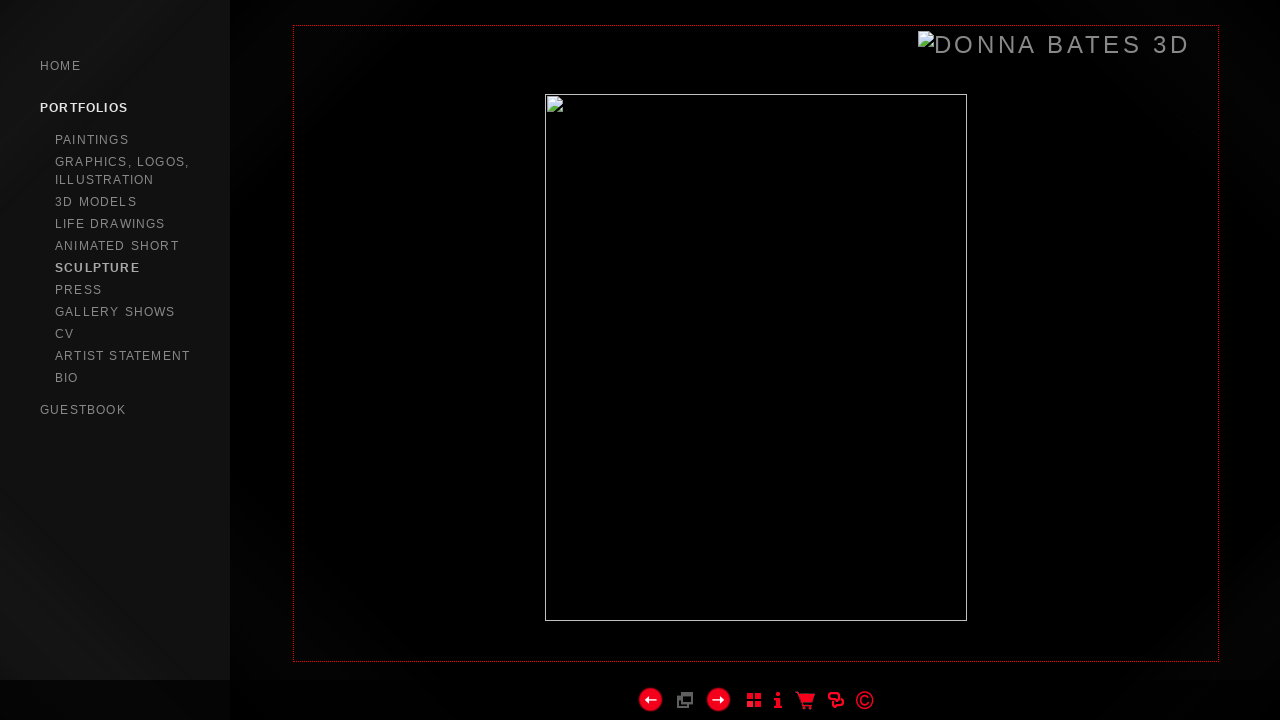

--- FILE ---
content_type: text/html; Charset=utf-8
request_url: https://donnabates3d.com/Image.asp?ImageID=2308432&apid=1&gpid=1&ipid=1&AKey=E4VXE579
body_size: 14677
content:

<!DOCTYPE HTML PUBLIC "-//W3C//DTD HTML 4.01 Transitional//EN" "http://www.w3.org/TR/html4/loose.dtd">
<html xmlns="http://www.w3.org/1999/xhtml">
<head> <!-- Schema.org markup for Google+ --> <meta itemprop="name" content="Donna Bates"> <meta itemprop="description" content="As seen in https://donnabates3d.com"> <meta itemprop="image" content="https://donnabates3d.com/Artists/34374/box_800_495/2042016181052201_12028883_793950987380677_4933426271956363758_o.jpg"> <!-- Twitter Card data --> <meta name="twitter:card" content="summary_large_image"> <meta name="twitter:title" content="Donna Bates"> <meta name="twitter:description" content="As seen in https://donnabates3d.com"> <meta property="twitter:image:width" content="396" /> <meta property="twitter:image:height" content="495" /> <!-- Twitter summary card with large image must be at least 280x150px --> <meta name="twitter:image" content="https://donnabates3d.com/Artists/34374/box_800_495/2042016181052201_12028883_793950987380677_4933426271956363758_o.jpg"> <!-- Open Graph data --> <!--OG:dataS--> <meta property="og:title" content="Donna Bates" /> <meta property="og:url" content="https://donnabates3d.com/Image.asp?ImageID=2308432&AKey=e4vxe579" /> <meta property="og:image" content="https://donnabates3d.com/Artists/34374/box_800_495/2042016181052201_12028883_793950987380677_4933426271956363758_o.jpg"/> <meta property="og:image:width" content="396"/> <meta property="og:image:height" content="495"/> <meta property="og:description" content="As seen in https://donnabates3d.com" /> <!--OG:dataE-->
<meta http-equiv="content-type" content="text/html; charset=UTF-8" />
<title>  Donna Bates Portfolios </title>
<meta name="keywords" content="Donna Bates, , SCULPTURE, , " />
<!-- Contains Copyrighted Materials by (c) Kodexio 2025 -->
<!-- Template Copyrighted by (c) Kodexio 2025 -->
<!-- Contains Copyrighted Materials by Donna Bates -->
<link rel="shortcut icon" href="CommonFiles/favicon.ico" />
<link rel="stylesheet" href="CommonFiles/css/aucklandcss/auckland.css"  type="text/css" media="all" />
<link rel="stylesheet" href="CommonFiles/css/aucklandcss/aucklandSlideS.css"  type="text/css" media="all" />
<link rel="stylesheet" href="CommonFiles/css/aucklandcss/auckvignetting.css"  type="text/css" media="all" />
<link href="CommonFiles/css/Brasiliacss/scrollBar.css" rel="stylesheet" type="text/css"  media="all" />
<meta name="description" content="As seen in https://donnabates3d.com" />

<script language="JavaScript" type="text/javascript">
var message="This is a copyrighted image.  Use this image without permission, you will be prosecuted!";
</script>
<script language="JavaScript" src="js/rightprotect.js" type="text/javascript"></script>
<META HTTP-EQUIV=imagetoolbar CONTENT=no>
<script type="text/javascript">
var thisfp =0;
var sArtistID = 34374;
var sSKey = 'AKey=e4vxe579';
var sGalleryID = 146948;
var sAppurl = 'https://donnabates3d.com/';
var imageSeleted = 10;
var isslideshow = 'yes';
var GuestB = 'yes';
var logopos = 'right';
var pfbgforpf ='no';
var imagePPP = 1;
if(pfbgforpf=="yes"){
	var backgroundFitImageSrc = 'commonfiles/spacer.gif';
	var newstr = '<img src="commonfiles/spacer.gif" border="0"  width="1"   height="1"    alt=" - " >';
	 var foundinw = newstr.split('width="');
	 var fw = foundinw[1].split('"');
     var  foundinh = newstr.split('height="');           
	var fh = foundinh[1].split('"');
	var bgfitW = parseInt(fw[0]);
	var bgfitH = parseInt(fh[0]);	
}
else{
	var backgroundFitImageSrc = '';
	var bgfitW = '';
	var bgfitH = '';
}

var bgfitW = '';
var bgfitH = '';
var backgroundFixImageSrc = '';
var backgroundFIxImagePos = '';
var bgImgOpacity = '100';
var bgMenuOpacity = '100';
var bgmenuimg = '';
var bgmenur='no-repeat';
var SStrans = '1';//Slideshow transition
var SSplaying='0'; //auto play slideshow/
var SSSpeed ='3000';			  
var FpImgMode = 'normal';		
var orfufi = 'fit';
var med = 'yes';
var ThtoOrig,Pfmode;
var transspeed =parseInt("800");
var panelbg = 'http://webfarm.foliolink.com/3/CommonFiles/templates/auckland/midgray/bgdarkgray-pattern.png';
var panelOpacity = '100';
var navexpand = 'yes';
var frameborder = 'dotted';
var framecolor = 'Red';
var thumbcolor = '';
 
var skipthumb = 'no';
var effect ='100';
var sheffect='off';
var pannelB = 'none';
var pannelC = 'red';
var imageBo = 'none';
var imageCo ='';
var enlarge = 'yes';
var iframelink= ''.split(",");
var iframescroll = 'yes'.split(",");
var iframeURL = ''.split(",");
var iframepos = 4;
var shwarrws ='yes';
var menufade = 'no';
var btmnavfade ='no';
var btmnavhide = 'no';
//text vars 

var closeinfot = 'CLOSE X';
var premalinkt = 'Permalink';
var copyLinkt = 'Copy';
var selectop = 'Select Options:';
var pricelbl = 'Price';
var dimensions = 'Dimensions';
var lwidth = 'Width:';
var lheight = 'Height:';
var lweight = 'Weight:';
var addinfot = 'Additional Sales Information:';
var portfoliolbl = ''.split(",");
var startp = ''.split(",");
var endp= ''.split(",");
var menufolder = '';
var btmnavfolder = 'Red';
var vignetfolder = 'Red';
var directionfolder = 'Red';
var captionfolder = 'Red';
var openmenufirst = 'yes';
var menuPos = 'left';
var alwaysopenmenu = 'yes';
var vimagepath = "";
var vFullscreenButton ="";
var vScaleButton ="true";
var vVolumeControls ="true";
var vviewTime ="false";
var vviewBigPlayButton ="true";
var vvideoLoop ="false"
var vvideoAutoPlay ="true"
var vsoundVolume ="0.8"
var vfullSizeView ="2"
var vControlbackgroundColor1 ="0x2e2e2e";
var vControlbackgroundColor2 ="0x000000";
var vControlbackgroundAlpha1 ="1";
var vControlbackgroundAlpha2 ="1";	
var vborderColor="0x555555";
var vborderAlpha ="1";
var vtimeColor1 ="0x333333";
var vtimeColor2 ="0x111111";
var vtimeAlpha1 ="1";
var vtimeAlpha2 ="1";  
var vtimeTextColor1 ="0xffffff";
var vtimeTextColor2 ="0x888888";   
var vscrubberHeight ="3";
var vscrubberColor1 ="0x333333";
var vscrubberAlpha1 ="1";
var vscrubberColor2 ="0xff0000";
var vscrubberAlpha2 ="1";
var vfilterColor ="0xff0000";
var vfilterAlpha ="1";
var vVideobgcolor ="0x000000";
var btmnavalign = "center";	
var arrB = new Array();	
var arrUrl = new Array();
var arrmedUrl = new Array();
var away = parseInt("0");
var pfadvance = "";
if(pfadvance==""){
pfadvance="no";	
}
var skipfp = ""
if(skipfp==""){
skipfp="no";	
}
var pfgrp = ""
if(pfgrp==""){
pfgrp="no";	
}
var pfEmbad = "";
if(pfEmbad==""){
pfEmbad ="no";	
}
var imgpageThumb ="";
if(imgpageThumb==""){
imgpageThumb ="no";	
}
var embedV = "";
if(embedV==""){
embedV ="no";	
}
var useHW ="";
if(useHW==""){
useHW ="no";	
}

 arrB[1] = 'Artists/34374/Images/1482014183953390_enricoSculpt02SM.jpg'; arrUrl[1] = 'Image.asp?ImageID=2026286&apid=1&gpid=1&ipid=1&AKey=e4vxe579'; arrB[2] = 'Artists/34374/Images/116201519562744_enricoCast02.jpg'; arrUrl[2] = 'Image.asp?ImageID=2168888&apid=1&gpid=1&ipid=1&AKey=e4vxe579'; arrB[3] = 'Artists/34374/Images/204201618110183_12474041_825728324202943_1076658939556081241_o.jpg'; arrUrl[3] = 'Image.asp?ImageID=2308436&apid=1&gpid=1&ipid=1&AKey=e4vxe579'; arrB[4] = 'Artists/34374/Images/204201618110230_12485959_825724247536684_6441968735885902591_o.jpg'; arrUrl[4] = 'Image.asp?ImageID=2308435&apid=1&gpid=1&ipid=1&AKey=e4vxe579'; arrB[5] = 'Artists/34374/Images/2042016181059308_12469447_825900604185715_3224608692129846474_o.jpg'; arrUrl[5] = 'Image.asp?ImageID=2308434&apid=1&gpid=1&ipid=1&AKey=e4vxe579'; arrB[6] = 'Artists/34374/Images/2042016181052904_12465884_825726690869773_6404461059074320561_o.jpg'; arrUrl[6] = 'Image.asp?ImageID=2308433&apid=1&gpid=1&ipid=1&AKey=e4vxe579'; arrB[7] = 'Artists/34374/Images/2042016181038720_10855159_793950617380714_1481673097843127019_o.jpg'; arrUrl[7] = 'Image.asp?ImageID=2308419&apid=1&gpid=1&ipid=1&AKey=e4vxe579'; arrB[8] = 'Artists/34374/Images/2042016181031641_10460602_793951124047330_9054839861386527033_o.jpg'; arrUrl[8] = 'Image.asp?ImageID=2308417&apid=1&gpid=1&ipid=1&AKey=e4vxe579'; arrB[9] = 'Artists/34374/Images/2042016181052263_12029709_793950064047436_7948519728498721091_o.jpg'; arrUrl[9] = 'Image.asp?ImageID=2308431&apid=1&gpid=1&ipid=1&AKey=e4vxe579'; arrB[10] = 'Artists/34374/Images/2042016181052201_12028883_793950987380677_4933426271956363758_o.jpg'; arrUrl[10] = 'Image.asp?ImageID=2308432&apid=1&gpid=1&ipid=1&AKey=e4vxe579'; arrB[11] = 'Artists/34374/Images/2042016181031641_20405_749873678455075_6721031728983569614_n.jpg'; arrUrl[11] = 'Image.asp?ImageID=2308418&apid=1&gpid=1&ipid=1&AKey=e4vxe579'; arrB[12] = 'Artists/34374/Images/2042016181043578_11036207_749873838455059_1065661595397394195_n.jpg'; arrUrl[12] = 'Image.asp?ImageID=2308422&apid=1&gpid=1&ipid=1&AKey=e4vxe579'; arrB[13] = 'Artists/34374/Images/2042016181043547_11000617_749873691788407_3400926158181637420_n.jpg'; arrUrl[13] = 'Image.asp?ImageID=2308423&apid=1&gpid=1&ipid=1&AKey=e4vxe579'; arrB[14] = 'Artists/34374/Images/2042016181044375_11013165_749873778455065_5421600472058771722_n.jpg'; arrUrl[14] = 'Image.asp?ImageID=2308424&apid=1&gpid=1&ipid=1&AKey=e4vxe579'; arrB[15] = 'Artists/34374/Images/2042016181046452_11057500_749873791788397_5802542184346648522_n.jpg'; arrUrl[15] = 'Image.asp?ImageID=2308425&apid=1&gpid=1&ipid=1&AKey=e4vxe579'; arrB[16] = 'Artists/34374/Images/2042016181046327_11059856_749873718455071_5482287508477623335_n.jpg'; arrUrl[16] = 'Image.asp?ImageID=2308426&apid=1&gpid=1&ipid=1&AKey=e4vxe579'; arrB[17] = 'Artists/34374/Images/2042016181047608_11141165_749873808455062_2032988910157373125_n.jpg'; arrUrl[17] = 'Image.asp?ImageID=2308427&apid=1&gpid=1&ipid=1&AKey=e4vxe579'; arrB[18] = 'Artists/34374/Images/2042016181048655_11403426_749873751788401_9159323961130524216_n.jpg'; arrUrl[18] = 'Image.asp?ImageID=2308428&apid=1&gpid=1&ipid=1&AKey=e4vxe579'; arrB[19] = 'Artists/34374/Images/2042016181048655_11698643_749873735121736_5234487986082228888_n.jpg'; arrUrl[19] = 'Image.asp?ImageID=2308429&apid=1&gpid=1&ipid=1&AKey=e4vxe579'; arrB[20] = 'Artists/34374/Images/204201618105029_11745381_749873668455076_4294273920156275210_n.jpg'; arrUrl[20] = 'Image.asp?ImageID=2308430&apid=1&gpid=1&ipid=1&AKey=e4vxe579'; arrB[21] = 'Artists/34374/Images/2042016181040110_10898104_658324674276643_6859575290418879477_n.jpg'; arrUrl[21] = 'Image.asp?ImageID=2308420&apid=1&gpid=1&ipid=1&AKey=e4vxe579'; arrB[22] = 'Artists/34374/Images/2042016181040110_10898160_658324664276644_4241733170800149187_n.jpg'; arrUrl[22] = 'Image.asp?ImageID=2308421&apid=1&gpid=1&ipid=1&AKey=e4vxe579'; arrB[23] = 'Artists/34374/Images/2042016181031251_1454720_658324687609975_878283841778559346_n.jpg'; arrUrl[23] = 'Image.asp?ImageID=2308416&apid=1&gpid=1&ipid=1&AKey=e4vxe579';

</script>
<script type="text/javascript" src="js/jquery.js"></script>
<script type="text/javascript" src="js/aucklandjs/auckland_getXMLvalues.js"></script>
<script type="text/javascript" src="js/yui/utilities/utilities.2.5.2.js"></script>
<script type="text/javascript" src="js/yui/yui_compilations/slider_container.2.5.2.js"></script>
<script type="text/javascript" src="js/VedhaPcflashD.js"></script>
<script type="text/javascript" src="js/popups/jqcookie.js" ></script> 
<script type="text/javascript" src="js/aucklandjs/aucklandmenuopen.js"></script>
<script type="text/javascript" src="js/aucklandjs/shareURL.js"></script>

<script type="text/javascript" src="CommonFiles/swfobject.js"></script>
<script type="text/javascript" src="js/AC_OETags.js"></script>

<script type="text/javascript" src="js/aucklandjs/auckland_common.js"></script>
<script type="text/javascript" src="js/aucklandjs/aucklandSlideS.js" ></script>

 
<script type="text/javascript" src="https://ajax.googleapis.com/ajax/libs/jqueryui/1.7.2/jquery-ui.min.js"></script>


<script type="text/javascript" src="js/Brasiliajs/jquery.mousewheel.js"></script>

<!-- the jScrollPane script -->
<script type="text/javascript" src="js/Brasiliajs/jquery.jscrollpane.js"></script>
<script>
$(document).ready(function(){
	
	if(imgpageThumb=="yes" && skipthumb=="yes"){
	$("#main_content, #header").css({"width":"70%","float":"left"});	
	}
	
})


$(document).keyup(function(event) {
              if (event.keyCode == '39') {
                $("#Irightarrow").click();
            	 
               }
               else if (event.keyCode == '37') {
              $("#Ileftarrow").click();
               }
			   else if(event.keyCode == '38'){
				   $("div.subSel").prev("div.sidenav").click();
			   }
			   else if(event.keyCode == '40'){
				    $("div.subSel").next("div.sidenav").click();
			   }
			   
  });
</script>

<style type="text/css">
#hthumb{
	display:none
	
}
 #embedvideo{
	background-color:; 
	 
	 }
.wraptocenter {
    display: table-cell;
    text-align: center;
    vertical-align: middle;
    width: 100%;
    height: 100%;
}
.wraptocenter * {
    vertical-align: middle;
}
/*\*//*/
.wraptocenter {
    display: block;
}
.wraptocenter span {
    display: inline-block;
    height: 100%;
    width: 1px;
}
/**/
</style>
<!--[if lt IE 8]><style>
.wraptocenter span {
    display: inline-block;
    height: 100%;
}
</style><![endif]-->
<link rel="shortcut icon" type="image/ico" href="/CommonFiles/favicon.ico" >
<link rel="icon" href="/CommonFiles/favicon.ico" type="image/x-icon">

<style type="text/css">
*{outline: medium none;}
</style>
<style type="text/css">
<!--
/* CSS Document */
/* Contains Copyrighted Materials by (c) Kodexio 2025*/
 
body {
font-family: Arial, Tahoma,Verdana, Helvetica, sans-serif;
color: #333;
text-decoration: none;
background-color:#000; 
background-image:none;
}

a, a:link, a:visited{
font-family: Arial;
color:#888888;
text-decoration: none;
}

a:hover {
font-family: Arial;
color: #E5E5E5;
text-decoration: none;
}

.dotborder{
border-color:#333;
}

/** frontpage **/
#frontpage #fpimg img{
border:solid 1px #3b3b3b;
}

#frontpage #homelnk a {
color:#E5E5E5;
}

.fp_txt {
font-family: Arial;
font-size: 12px;
line-height: 15px;
}

#formainbgimg{
background-image:none;
}

/** both in frontpage and portfolio page */
.Container{
border:none;
}

.websitetitle, .websitetitle a, .websitetitle a:link, .websitetitle a:visited, .websitetitle a:hover {
font-family: Arial, Tahoma,Verdana, Helvetica, sans-serif;
font-size:24px;
font-weight: Normal;
color: #888888;
text-decoration: none;
letter-spacing: 0.15em;
}

/*scroll bar colors*/
.jScrollPaneDrag,.jspDrag {
background-color:#999;
}

.jScrollPaneDrag{
background-image:url("commonfiles/templates/auckland/black/handler.png");
background-position:center center;
background-repeat:no-repeat;
}

.jScrollPaneTrack,.jspTrack {
background-color:#333;
}

/** footer **/
div.footer, div.footer a, div.footer a:link, div.footer a:visited, div.footer a:hover {/*This line of code controls the copyright information styles. The FolioLink Terms of Service do not permit you to hide or delete the copyright statement nor can it be made hard to read.  Please abide by the terms of service to avoid possible account cancellation or service interruption.*/
color: #888888;
font-size: 8pt;
font-family: Arial;
font-weight: Normal;
}

.imgCount{ /* image count information style on portfolio thumbs page*/
color: #CCC;	
}
 
.content {
float:right;
}


.sl_label {
color:#888;
font-size:12px;
    letter-spacing: 0.2em;
    line-height: 1.5;
    word-spacing: 1px;
}

.footer .sl_label {
color:#888;
font-size:10px;
}

/*side navigation*/
.sidenav, .sidenav a, .sidenav a:link, .sidenav a:visited, .sidenav a:hover, .sidenav a:active, .sidenav_act, .sidenav_act a, .sidenav_act a:link, .sidenav_act a:visited, .sidenav_act a:hover, .sidenav_act a:active, .sidenavF, .sidenavF a, .sidenavF a:link, .sidenavF a:visited, .sidenavF a:hover, .sidenavF a:active, .sidenavF_act, .sidenavF_act a, .sidenavF_act a:link, .sidenavF_act a:visited, .sidenavF_act a:hover, .sidenavF_act a:active{
text-transform:uppercase ;  /* can be capitalize lowercase uppercase*/
font-family:Century Gothic, sans-serif;
font-size:12px;
  letter-spacing: 0.1em;
    line-height: 1.5;
    word-spacing: 1px;
font-style:normal;   /*can be inherit ,italic,oblique ,normal*/
font-stretch:normal; /*can be condensed ,expanded, extra-condensed, narrower, semi-condensed, semi-expanded ,ultra-condensed */
font-weight:normal; /* can be bold,  lighter, normal*/
}

.sidenav_act a{
color:#E5E5E5;
font-weight:bold;
}

.sidenav_act a:hover{
color:#E5E5E5;
font-weight:bold;
}

.subSel a{
color:#AAA;
font-weight:bold;
}
.subSel a:hover{
 color:#CCC;
 font-weight:normal;
}

.sidenav, .sidenavF, .sidenav_act, .sidenavF_act {
padding-left:40px; /*padding form left side for main link*/
padding-bottom:12px; /* main links bottom padding */  
padding-top:12px; /*main links top padding*/
}

.sub, .subSel{
padding-left:55px;/*padding form left side for sub links*/
padding-bottom:2px; /*sub links bottom padding*/
padding-top:2px;/*sub links top padding*/
}

.PortFoliogroupHead {/* Controls portfolio group heading spacing*/
padding-left:55px; 
padding-top:0px;
padding-top:5px
}

.PortFoliogroupHead .sub , .PortFoliogroupHead .subSel  { /* Controls portfolio group sub links spacing*/
padding-left:10px;
padding-top:5px; 
padding-top:5px
}

.PortFoliogroupHead a{/* Controls portfolio group heading color and font style*/
font-size:12px;
letter-spacing: 0.2em;
line-height: 1.5;
word-spacing: 1px;
color:#888888;	
}

.PortFoliogroupHead a:hover{
font-size:12px;
letter-spacing: 0.2em;
line-height: 1.5;
word-spacing: 1px;
color:#E5E5E5;
}

.PortFoliogroupHead.selected a{/* Controls portfolio selected group heading color and font style*/
font-size:12px;
letter-spacing: 0.2em;
line-height: 1.5;
word-spacing: 1px;
color:#E5E5E5;	
}

.PortFoliogroupHead .sub a{/* Controls portfolio group sub links color and font style*/
font-size:10px;
letter-spacing: 0.2em;
line-height: 1.5;
word-spacing: 1px;
color:#999999; 
}

.PortFoliogroupHead .subSel a {/* Controls portfolio group selected sub links color and font style*/
font-size:10px;
letter-spacing: 0.2em;
line-height: 1.5;
word-spacing: 1px;
color:#E5E5E5; 
}

.PortFoliogroupHead .sub a:hover {/* Controls portfolio group selected sub links color and font style*/
font-size:10px;
letter-spacing: 0.2em;
line-height: 1.5;
word-spacing: 1px;
color:#CCCCCC; 
}

#archv {
padding-top:15px;	 /* IFrame Indentation link top padding*/
}

#h_ML .hid_n, .hid_n_n {
margin-top:-20px;
}
  
.transp2{
background-color:#111111;
background-image:; 
/* possible value for background image is url(CommonFiles/templates/Auckland/black/sidebar.png) */
}

.menubg{
background-image:url(CommonFiles/templates/auckland/black/menu_open.png); 
background-repeat:no-repeat;
background-position:right 50%;
}

.menuhbg{
background-color:#333;
}

#linksholder {
padding-top:20px;
}

#priceinfoT{
background-color:#282828;
color:#CCC;
border-top: solid 1px #666
}

#priceinfoT .clearonep {
border-bottom-color:#666;
}


.addBG{
background-color:#333; /*#priceinfoT&.addBG should be same*/ 
}

#fpimg .txt_wrap,  #ScrollingPortfolio .txt_wrap{/*information on Front page*/
color: #CCC;
 background-color:#282828;
}

#portfolio .txt_wrap{/*information on portfilio page*/
color: #999;
background-color:#282828;	
}

a.viewcart {
background-image:url(CommonFiles/templates/auckland/viewCart.png)
}

a.addtocart {
background-image:url(CommonFiles/templates/auckland/AddToCart.png)
}

/* Gallery */
.th_box img{
border:solid 3px #a2a2a3;
}

.dv_GContent{
border:none;
}

.thumb_holder {
text-align:center; /* if left thumbnails are left aligned*/
}

.thumbFrame{
margin:10px;  /* Controls spacing between thumbnails */
}
 
.imgCount{
color: #CCC;
}


/* Asset */
.dv_AssetText {/* information pages text color and font styles*/
font-family: Arial;
font-size: 12px;
line-height: 16px;
color: #888;
}

.dv_AssetText a:link, .dv_AssetText a:visited, .dv_AssetText a:hover{/* information pages links color and font styles*/
font-family: Arial;
font-size: 12px;
line-height: 16px;
color: #CCC;
}

/*guestbook */

#guestbook .dv_GContent{
font-size: 12px;
color: #CCC;
}

.c_gblabel{
color: #CCC;
}

.req_label{
color: #611818;
}

.c_gbdata input, .c_gbdata select, .c_gbdata textarea {
background: #aaaaaa;
border-color: #3b3b3b;
color: #3b3b3b;
}

.short_data input, .short_data select{
border-color: #3b3b3b;
}

.gb_btn{
color: #CCC;
border-color: #3b3b3b;
}

/* end GB */
/*Image page*/
#BigIiframe {/* for Ipad only, zoom view image background color*/
background-color:#000
}

.closeiframe {/* for Ipad only, zoom view Close button color*/
background-color:#3b3b3b;
}

#forallpop{
background-color:#000;
background-image:none;

}

#toimgpage{
background-color:#000;
background-image:none;	
}

.pika-image .videoinfo{
background:url(CommonFiles/templates/auckland/videobutton.png) no-repeat 50% 50%;	
}

#vedioholder {
background-image:url(CommonFiles/templates/auckland/black/transpbg.png);
}

.pika-image .videoinfo:hover{
background:url(CommonFiles/templates/auckland/videobutton.png) no-repeat 50% 50%;
}
.pika-image .stackinfo{
background:url(CommonFiles/templates/auckland/stackbutton.png) no-repeat 50% 50%;
}
.pika-image .stackinfo:hover{
background:url(CommonFiles/templates/auckland/stackbutton.png) no-repeat 50% 50%;
}

/* image page image shadow */
.boxshadow {
border:solid 1px #3b3b3b;
 -moz-box-shadow: 5px 5px 10px #222; /* Firefox */
 -webkit-box-shadow: 5px 5px 10px #222; /* Safari and Chrome */
box-shadow: 5px 5px 10px #222; /* Opera 10.5+, future browsers and IE6+ using IE-CSS3 */	
}

#portfolio #GContainer, #asset #GContainer, #guestbook #GContainer{
background-color:#222222;
}

/* bottom navigation buttons*/

#leftarrow,#Ileftarrow{
	background-image:url(CommonFiles/templates/auckland/midgray/leftarrow.png);
}
#hiddenleftarrw{
background-image:url(CommonFiles/templates/auckland/midgray/leftarrowhalf.png);
}

#rightarrow,#Irightarrow{
background-image:url(CommonFiles//templates/auckland/midgray/rightarrow.png);
}

#hiddenrightarrw{
background-image:url(CommonFiles//templates/auckland/midgray/rightarrowhalf.png);
}

#soundonoff.on{
background-image:url(CommonFiles/templates/auckland/midgray/musicon.png);
}

#soundonoff.off{
background-image:url(CommonFiles/templates/auckland/midgray/musicoff.png);
}

#StartStopSlide a.play {
background-image:url(CommonFiles/templates/auckland/midgray/playP.png);
}

#StartStopSlide a.pause {
background-image:url(CommonFiles/templates/auckland/midgray/stopS.png);
}

#ipricebox{
background-image:url(CommonFiles/templates/auckland/midgray/price.png);
}

#idescbox{
background-image:url(CommonFiles/templates/auckland/midgray/info.png);
}

#Fdes{
background-image:url(CommonFiles/templates/auckland/midgray/info.png);
}

#copyright,#icopyright{
background-image:url(CommonFiles/templates/auckland/midgray/copyright.png);		
}

/*Vignetting effect*/

#topLeft{
background-image:url(CommonFiles/templates/auckland/midgray/topleft.png);
}

#topRight{
background-image:url(CommonFiles/templates/auckland/midgray/topright.png);	
}

#bottomRight{
background-image:url(CommonFiles/templates/auckland/midgray/bottomright.png);
}

#bottomLeft{
background-image:url(CommonFiles/templates/auckland/midgray/bottomleft.png);
}

#topmenu{
background-image:url(CommonFiles/templates/auckland/midgray/topmenu.png);	
}

#bottommenu{
background-image:url(CommonFiles/templates/auckland/midgray/bottommenu.png);
}

.GName{
background-image:url(CommonFiles/templates/auckland/midgray/thumb.png);
}

.perma {
background-image:url(CommonFiles/templates/auckland/midgray/permalink.png);	
}

/*tool tip */

#tooltipobj,#altinfo{
border:solid 3px #3b3b3b;
color:#888888;
font-size:10px;
background-image:url(CommonFiles/templates/auckland/black/buttonnavbg.png);
}

/* Loading images */
/* you can generate your own loader here : http://www.ajaxload.info/
save that image and give URL of image in -  background: url(YOUR IMAGE IRL) no-repeat; 
and change the height and width equal to image height and width */
#imgLoading2 { 
height: 35px;
width:  35px;
background: url(CommonFiles/templates/auckland/Loading_2.gif) no-repeat;
}

#imgLoadingIN{
position: absolute;
z-index:900;
background: url(CommonFiles/templates/auckland/Loading_2.gif) center center no-repeat;
}

#sociallinksBtn, #isociallinksBtn{
background-image:url(CommonFiles/templates/auckland/midgray/shareBtn.png);	
}

.btmNavBg{
	height:40px;
	background-color:#000;
	opacity:0.7;
	filter:alpha(opacity=70);	
}

#infoLnk{
display:none;
visibility:hidden;
padding:0px;
height:0px

}

#videoclose{
height:0px;
}
-->
</style>
</head>

<body id="imagepage" onLoad="init_ipage()">

<div id="formainbgimg" class="transp1"></div>

<div id="mainWrap">
 <div id="topLeft" class="transp3"></div>
<div id="bottomLeft" class="transp3"></div>
<div id="topRight" class="transp3"></div>
<div id="bottomRight" class="transp3"></div>
 	<div class="holder1">
        
            <div class="holder2">
        <div class="dotborder">
            <!--Start Header-->
        	<div class="header" id="header">
           	  	<div class="logo_holder"> <div class="websitetitle firstlogo" ><a onclick="GoG('Artist.asp?ArtistID=34374&AKey=e4vxe579')">    
                
           <img src="Artists/34374/Thumbnails/287201122146734_logoWeb03.jpg" alt="DONNA BATES 3D"  width="200" height="22"  border="0" /> 
                
               


</a></div></div><!--END LOGO HEADER-->
       
       		</div>  
            <!--END  header-->
        <div class="content" id="main_content">
           	 <div class="Container" id="IContainer">
                <!----------------------------------------------------->
                  <div id="hiddenleftarrw" onclick="queueclicksL()" onMouseOver="showopacity(window.event,this,1)" onMouseOut="hideopacity(this)"></div>
                          <div id="hiddenrightarrw" onclick="queueclicksR()" onMouseOver="showopacity(window.event,this,2)" onMouseOut="hideopacity(this)"></div>
                	
                		<div class="fpimg_withtxt" id="fpimg">
                   			 <div class="fpimg_frame">
                       		
                            <div id="sh_wrap">
                            
                           		<div id="slide_holder">
                           			<ul id="slideS"  >
                           			 
                                           
                           				 <li >
                                         
                                         <a href="">
                                         
                                         <img id="img_1" class="lithimgae" src=""/>
                                         
                                         
                                         </a><span id="invC1" class="hid"></span>  <a href="Artists/34374/Images/1482014183953390_enricoSculpt02SM.jpg"></a>
                          <div class="ignorediv">
                          
                               <div class="i_txt" id="ides1">   </div><div id="inameDD1"></div>
                    <div id="linkname1" class="dontdisp"> 746,960 </div>
                    
                   
                    <div class="i_txt">
                       <!-- PRICING INFO -->
                 
                     
                     
                  <div class="p_unit">
                           <span class="value"><form target="paypal" action="https://www.paypal.com/cgi-bin/webscr" method="post" ID="Form41"> </form></span>
                            <span class="value"><form target="paypal" action="https://www.paypal.com/cgi-bin/webscr" method="post" ID="Form31">  </form></span>
                           
                          </div>
                      
                       <div id="salesoption1">
                      Not For Sale 
                       </div>
                      <div id="isfalink1">  
                       
                      </div>
                     </div>    
                     </div>
                          
                              
                          
                          
                          
                          
                                         </li>
                           			 
                                           
                           				 <li >
                                         
                                         <a href="">
                                         
                                         <img id="img_2" class="lithimgae" src=""/>
                                         
                                         
                                         </a><span id="invC2" class="hid"></span>  <a href="Artists/34374/Images/116201519562744_enricoCast02.jpg"></a>
                          <div class="ignorediv">
                          
                               <div class="i_txt" id="ides2">   </div><div id="inameDD2"></div>
                    <div id="linkname2" class="dontdisp"> 756,960 </div>
                    
                   
                    <div class="i_txt">
                       <!-- PRICING INFO -->
                 
                     
                     
                  <div class="p_unit">
                           <span class="value"><form target="paypal" action="https://www.paypal.com/cgi-bin/webscr" method="post" ID="Form42"> </form></span>
                            <span class="value"><form target="paypal" action="https://www.paypal.com/cgi-bin/webscr" method="post" ID="Form32">  </form></span>
                           
                          </div>
                      
                       <div id="salesoption2">
                      Not For Sale 
                       </div>
                      <div id="isfalink2">  
                       
                      </div>
                     </div>    
                     </div>
                          
                              
                          
                          
                          
                          
                                         </li>
                           			 
                                           
                           				 <li >
                                         
                                         <a href="">
                                         
                                         <img id="img_3" class="lithimgae" src=""/>
                                         
                                         
                                         </a><span id="invC3" class="hid"></span>  <a href="Artists/34374/Images/204201618110183_12474041_825728324202943_1076658939556081241_o.jpg"></a>
                          <div class="ignorediv">
                          
                               <div class="i_txt" id="ides3">   </div><div id="inameDD3"></div>
                    <div id="linkname3" class="dontdisp"> 768,960 </div>
                    
                   
                    <div class="i_txt">
                       <!-- PRICING INFO -->
                 
                     
                     
                  <div class="p_unit">
                           <span class="value"><form target="paypal" action="https://www.paypal.com/cgi-bin/webscr" method="post" ID="Form43"> </form></span>
                            <span class="value"><form target="paypal" action="https://www.paypal.com/cgi-bin/webscr" method="post" ID="Form33">  </form></span>
                           
                          </div>
                      
                       <div id="salesoption3">
                      Not For Sale 
                       </div>
                      <div id="isfalink3">  
                       
                      </div>
                     </div>    
                     </div>
                          
                              
                          
                          
                          
                          
                                         </li>
                           			 
                                           
                           				 <li >
                                         
                                         <a href="">
                                         
                                         <img id="img_4" class="lithimgae" src=""/>
                                         
                                         
                                         </a><span id="invC4" class="hid"></span>  <a href="Artists/34374/Images/204201618110230_12485959_825724247536684_6441968735885902591_o.jpg"></a>
                          <div class="ignorediv">
                          
                               <div class="i_txt" id="ides4">   </div><div id="inameDD4"></div>
                    <div id="linkname4" class="dontdisp"> 768,960 </div>
                    
                   
                    <div class="i_txt">
                       <!-- PRICING INFO -->
                 
                     
                     
                  <div class="p_unit">
                           <span class="value"><form target="paypal" action="https://www.paypal.com/cgi-bin/webscr" method="post" ID="Form44"> </form></span>
                            <span class="value"><form target="paypal" action="https://www.paypal.com/cgi-bin/webscr" method="post" ID="Form34">  </form></span>
                           
                          </div>
                      
                       <div id="salesoption4">
                      Not For Sale 
                       </div>
                      <div id="isfalink4">  
                       
                      </div>
                     </div>    
                     </div>
                          
                              
                          
                          
                          
                          
                                         </li>
                           			 
                                           
                           				 <li >
                                         
                                         <a href="">
                                         
                                         <img id="img_5" class="lithimgae" src=""/>
                                         
                                         
                                         </a><span id="invC5" class="hid"></span>  <a href="Artists/34374/Images/2042016181059308_12469447_825900604185715_3224608692129846474_o.jpg"></a>
                          <div class="ignorediv">
                          
                               <div class="i_txt" id="ides5">   </div><div id="inameDD5"></div>
                    <div id="linkname5" class="dontdisp"> 768,960 </div>
                    
                   
                    <div class="i_txt">
                       <!-- PRICING INFO -->
                 
                     
                     
                  <div class="p_unit">
                           <span class="value"><form target="paypal" action="https://www.paypal.com/cgi-bin/webscr" method="post" ID="Form45"> </form></span>
                            <span class="value"><form target="paypal" action="https://www.paypal.com/cgi-bin/webscr" method="post" ID="Form35">  </form></span>
                           
                          </div>
                      
                       <div id="salesoption5">
                      Not For Sale 
                       </div>
                      <div id="isfalink5">  
                       
                      </div>
                     </div>    
                     </div>
                          
                              
                          
                          
                          
                          
                                         </li>
                           			 
                                           
                           				 <li >
                                         
                                         <a href="">
                                         
                                         <img id="img_6" class="lithimgae" src=""/>
                                         
                                         
                                         </a><span id="invC6" class="hid"></span>  <a href="Artists/34374/Images/2042016181052904_12465884_825726690869773_6404461059074320561_o.jpg"></a>
                          <div class="ignorediv">
                          
                               <div class="i_txt" id="ides6">   </div><div id="inameDD6"></div>
                    <div id="linkname6" class="dontdisp"> 768,960 </div>
                    
                   
                    <div class="i_txt">
                       <!-- PRICING INFO -->
                 
                     
                     
                  <div class="p_unit">
                           <span class="value"><form target="paypal" action="https://www.paypal.com/cgi-bin/webscr" method="post" ID="Form46"> </form></span>
                            <span class="value"><form target="paypal" action="https://www.paypal.com/cgi-bin/webscr" method="post" ID="Form36">  </form></span>
                           
                          </div>
                      
                       <div id="salesoption6">
                      Not For Sale 
                       </div>
                      <div id="isfalink6">  
                       
                      </div>
                     </div>    
                     </div>
                          
                              
                          
                          
                          
                          
                                         </li>
                           			 
                                           
                           				 <li >
                                         
                                         <a href="">
                                         
                                         <img id="img_7" class="lithimgae" src=""/>
                                         
                                         
                                         </a><span id="invC7" class="hid"></span>  <a href="Artists/34374/Images/2042016181038720_10855159_793950617380714_1481673097843127019_o.jpg"></a>
                          <div class="ignorediv">
                          
                               <div class="i_txt" id="ides7">   </div><div id="inameDD7"></div>
                    <div id="linkname7" class="dontdisp"> 838,960 </div>
                    
                   
                    <div class="i_txt">
                       <!-- PRICING INFO -->
                 
                     
                     
                  <div class="p_unit">
                           <span class="value"><form target="paypal" action="https://www.paypal.com/cgi-bin/webscr" method="post" ID="Form47"> </form></span>
                            <span class="value"><form target="paypal" action="https://www.paypal.com/cgi-bin/webscr" method="post" ID="Form37">  </form></span>
                           
                          </div>
                      
                       <div id="salesoption7">
                      Not For Sale 
                       </div>
                      <div id="isfalink7">  
                       
                      </div>
                     </div>    
                     </div>
                          
                              
                          
                          
                          
                          
                                         </li>
                           			 
                                           
                           				 <li >
                                         
                                         <a href="">
                                         
                                         <img id="img_8" class="lithimgae" src=""/>
                                         
                                         
                                         </a><span id="invC8" class="hid"></span>  <a href="Artists/34374/Images/2042016181031641_10460602_793951124047330_9054839861386527033_o.jpg"></a>
                          <div class="ignorediv">
                          
                               <div class="i_txt" id="ides8">   </div><div id="inameDD8"></div>
                    <div id="linkname8" class="dontdisp"> 888,960 </div>
                    
                   
                    <div class="i_txt">
                       <!-- PRICING INFO -->
                 
                     
                     
                  <div class="p_unit">
                           <span class="value"><form target="paypal" action="https://www.paypal.com/cgi-bin/webscr" method="post" ID="Form48"> </form></span>
                            <span class="value"><form target="paypal" action="https://www.paypal.com/cgi-bin/webscr" method="post" ID="Form38">  </form></span>
                           
                          </div>
                      
                       <div id="salesoption8">
                      Not For Sale 
                       </div>
                      <div id="isfalink8">  
                       
                      </div>
                     </div>    
                     </div>
                          
                              
                          
                          
                          
                          
                                         </li>
                           			 
                                           
                           				 <li >
                                         
                                         <a href="">
                                         
                                         <img id="img_9" class="lithimgae" src=""/>
                                         
                                         
                                         </a><span id="invC9" class="hid"></span>  <a href="Artists/34374/Images/2042016181052263_12029709_793950064047436_7948519728498721091_o.jpg"></a>
                          <div class="ignorediv">
                          
                               <div class="i_txt" id="ides9">   </div><div id="inameDD9"></div>
                    <div id="linkname9" class="dontdisp"> 768,960 </div>
                    
                   
                    <div class="i_txt">
                       <!-- PRICING INFO -->
                 
                     
                     
                  <div class="p_unit">
                           <span class="value"><form target="paypal" action="https://www.paypal.com/cgi-bin/webscr" method="post" ID="Form49"> </form></span>
                            <span class="value"><form target="paypal" action="https://www.paypal.com/cgi-bin/webscr" method="post" ID="Form39">  </form></span>
                           
                          </div>
                      
                       <div id="salesoption9">
                      Not For Sale 
                       </div>
                      <div id="isfalink9">  
                       
                      </div>
                     </div>    
                     </div>
                          
                              
                          
                          
                          
                          
                                         </li>
                           			 
                                           
                           				 <li >
                                         
                                         <a href="">
                                         
                                         <img id="img_10" class="lithimgae" src=""/>
                                         
                                         
                                         </a><span id="invC10" class="hid"></span>  <a href="Artists/34374/Images/2042016181052201_12028883_793950987380677_4933426271956363758_o.jpg"></a>
                          <div class="ignorediv">
                          
                               <div class="i_txt" id="ides10">   </div><div id="inameDD10"></div>
                    <div id="linkname10" class="dontdisp"> 768,960 </div>
                    
                   
                    <div class="i_txt">
                       <!-- PRICING INFO -->
                 
                     
                     
                  <div class="p_unit">
                           <span class="value"><form target="paypal" action="https://www.paypal.com/cgi-bin/webscr" method="post" ID="Form410"> </form></span>
                            <span class="value"><form target="paypal" action="https://www.paypal.com/cgi-bin/webscr" method="post" ID="Form310">  </form></span>
                           
                          </div>
                      
                       <div id="salesoption10">
                      Not For Sale 
                       </div>
                      <div id="isfalink10">  
                       
                      </div>
                     </div>    
                     </div>
                          
                              
                          
                          
                          
                          
                                         </li>
                           			 
                                           
                           				 <li >
                                         
                                         <a href="">
                                         
                                         <img id="img_11" class="lithimgae" src=""/>
                                         
                                         
                                         </a><span id="invC11" class="hid"></span>  <a href="Artists/34374/Images/2042016181031641_20405_749873678455075_6721031728983569614_n.jpg"></a>
                          <div class="ignorediv">
                          
                               <div class="i_txt" id="ides11">   </div><div id="inameDD11"></div>
                    <div id="linkname11" class="dontdisp"> 528,960 </div>
                    
                   
                    <div class="i_txt">
                       <!-- PRICING INFO -->
                 
                     
                     
                  <div class="p_unit">
                           <span class="value"><form target="paypal" action="https://www.paypal.com/cgi-bin/webscr" method="post" ID="Form411"> </form></span>
                            <span class="value"><form target="paypal" action="https://www.paypal.com/cgi-bin/webscr" method="post" ID="Form311">  </form></span>
                           
                          </div>
                      
                       <div id="salesoption11">
                      Not For Sale 
                       </div>
                      <div id="isfalink11">  
                       
                      </div>
                     </div>    
                     </div>
                          
                              
                          
                          
                          
                          
                                         </li>
                           			 
                                           
                           				 <li >
                                         
                                         <a href="">
                                         
                                         <img id="img_12" class="lithimgae" src=""/>
                                         
                                         
                                         </a><span id="invC12" class="hid"></span>  <a href="Artists/34374/Images/2042016181043578_11036207_749873838455059_1065661595397394195_n.jpg"></a>
                          <div class="ignorediv">
                          
                               <div class="i_txt" id="ides12">   </div><div id="inameDD12"></div>
                    <div id="linkname12" class="dontdisp"> 528,960 </div>
                    
                   
                    <div class="i_txt">
                       <!-- PRICING INFO -->
                 
                     
                     
                  <div class="p_unit">
                           <span class="value"><form target="paypal" action="https://www.paypal.com/cgi-bin/webscr" method="post" ID="Form412"> </form></span>
                            <span class="value"><form target="paypal" action="https://www.paypal.com/cgi-bin/webscr" method="post" ID="Form312">  </form></span>
                           
                          </div>
                      
                       <div id="salesoption12">
                      Not For Sale 
                       </div>
                      <div id="isfalink12">  
                       
                      </div>
                     </div>    
                     </div>
                          
                              
                          
                          
                          
                          
                                         </li>
                           			 
                                           
                           				 <li >
                                         
                                         <a href="">
                                         
                                         <img id="img_13" class="lithimgae" src=""/>
                                         
                                         
                                         </a><span id="invC13" class="hid"></span>  <a href="Artists/34374/Images/2042016181043547_11000617_749873691788407_3400926158181637420_n.jpg"></a>
                          <div class="ignorediv">
                          
                               <div class="i_txt" id="ides13">   </div><div id="inameDD13"></div>
                    <div id="linkname13" class="dontdisp"> 528,960 </div>
                    
                   
                    <div class="i_txt">
                       <!-- PRICING INFO -->
                 
                     
                     
                  <div class="p_unit">
                           <span class="value"><form target="paypal" action="https://www.paypal.com/cgi-bin/webscr" method="post" ID="Form413"> </form></span>
                            <span class="value"><form target="paypal" action="https://www.paypal.com/cgi-bin/webscr" method="post" ID="Form313">  </form></span>
                           
                          </div>
                      
                       <div id="salesoption13">
                      Not For Sale 
                       </div>
                      <div id="isfalink13">  
                       
                      </div>
                     </div>    
                     </div>
                          
                              
                          
                          
                          
                          
                                         </li>
                           			 
                                           
                           				 <li >
                                         
                                         <a href="">
                                         
                                         <img id="img_14" class="lithimgae" src=""/>
                                         
                                         
                                         </a><span id="invC14" class="hid"></span>  <a href="Artists/34374/Images/2042016181044375_11013165_749873778455065_5421600472058771722_n.jpg"></a>
                          <div class="ignorediv">
                          
                               <div class="i_txt" id="ides14">   </div><div id="inameDD14"></div>
                    <div id="linkname14" class="dontdisp"> 528,960 </div>
                    
                   
                    <div class="i_txt">
                       <!-- PRICING INFO -->
                 
                     
                     
                  <div class="p_unit">
                           <span class="value"><form target="paypal" action="https://www.paypal.com/cgi-bin/webscr" method="post" ID="Form414"> </form></span>
                            <span class="value"><form target="paypal" action="https://www.paypal.com/cgi-bin/webscr" method="post" ID="Form314">  </form></span>
                           
                          </div>
                      
                       <div id="salesoption14">
                      Not For Sale 
                       </div>
                      <div id="isfalink14">  
                       
                      </div>
                     </div>    
                     </div>
                          
                              
                          
                          
                          
                          
                                         </li>
                           			 
                                           
                           				 <li >
                                         
                                         <a href="">
                                         
                                         <img id="img_15" class="lithimgae" src=""/>
                                         
                                         
                                         </a><span id="invC15" class="hid"></span>  <a href="Artists/34374/Images/2042016181046452_11057500_749873791788397_5802542184346648522_n.jpg"></a>
                          <div class="ignorediv">
                          
                               <div class="i_txt" id="ides15">   </div><div id="inameDD15"></div>
                    <div id="linkname15" class="dontdisp"> 528,960 </div>
                    
                   
                    <div class="i_txt">
                       <!-- PRICING INFO -->
                 
                     
                     
                  <div class="p_unit">
                           <span class="value"><form target="paypal" action="https://www.paypal.com/cgi-bin/webscr" method="post" ID="Form415"> </form></span>
                            <span class="value"><form target="paypal" action="https://www.paypal.com/cgi-bin/webscr" method="post" ID="Form315">  </form></span>
                           
                          </div>
                      
                       <div id="salesoption15">
                      Not For Sale 
                       </div>
                      <div id="isfalink15">  
                       
                      </div>
                     </div>    
                     </div>
                          
                              
                          
                          
                          
                          
                                         </li>
                           			 
                                           
                           				 <li >
                                         
                                         <a href="">
                                         
                                         <img id="img_16" class="lithimgae" src=""/>
                                         
                                         
                                         </a><span id="invC16" class="hid"></span>  <a href="Artists/34374/Images/2042016181046327_11059856_749873718455071_5482287508477623335_n.jpg"></a>
                          <div class="ignorediv">
                          
                               <div class="i_txt" id="ides16">   </div><div id="inameDD16"></div>
                    <div id="linkname16" class="dontdisp"> 528,960 </div>
                    
                   
                    <div class="i_txt">
                       <!-- PRICING INFO -->
                 
                     
                     
                  <div class="p_unit">
                           <span class="value"><form target="paypal" action="https://www.paypal.com/cgi-bin/webscr" method="post" ID="Form416"> </form></span>
                            <span class="value"><form target="paypal" action="https://www.paypal.com/cgi-bin/webscr" method="post" ID="Form316">  </form></span>
                           
                          </div>
                      
                       <div id="salesoption16">
                      Not For Sale 
                       </div>
                      <div id="isfalink16">  
                       
                      </div>
                     </div>    
                     </div>
                          
                              
                          
                          
                          
                          
                                         </li>
                           			 
                                           
                           				 <li >
                                         
                                         <a href="">
                                         
                                         <img id="img_17" class="lithimgae" src=""/>
                                         
                                         
                                         </a><span id="invC17" class="hid"></span>  <a href="Artists/34374/Images/2042016181047608_11141165_749873808455062_2032988910157373125_n.jpg"></a>
                          <div class="ignorediv">
                          
                               <div class="i_txt" id="ides17">   </div><div id="inameDD17"></div>
                    <div id="linkname17" class="dontdisp"> 528,960 </div>
                    
                   
                    <div class="i_txt">
                       <!-- PRICING INFO -->
                 
                     
                     
                  <div class="p_unit">
                           <span class="value"><form target="paypal" action="https://www.paypal.com/cgi-bin/webscr" method="post" ID="Form417"> </form></span>
                            <span class="value"><form target="paypal" action="https://www.paypal.com/cgi-bin/webscr" method="post" ID="Form317">  </form></span>
                           
                          </div>
                      
                       <div id="salesoption17">
                      Not For Sale 
                       </div>
                      <div id="isfalink17">  
                       
                      </div>
                     </div>    
                     </div>
                          
                              
                          
                          
                          
                          
                                         </li>
                           			 
                                           
                           				 <li >
                                         
                                         <a href="">
                                         
                                         <img id="img_18" class="lithimgae" src=""/>
                                         
                                         
                                         </a><span id="invC18" class="hid"></span>  <a href="Artists/34374/Images/2042016181048655_11403426_749873751788401_9159323961130524216_n.jpg"></a>
                          <div class="ignorediv">
                          
                               <div class="i_txt" id="ides18">   </div><div id="inameDD18"></div>
                    <div id="linkname18" class="dontdisp"> 528,960 </div>
                    
                   
                    <div class="i_txt">
                       <!-- PRICING INFO -->
                 
                     
                     
                  <div class="p_unit">
                           <span class="value"><form target="paypal" action="https://www.paypal.com/cgi-bin/webscr" method="post" ID="Form418"> </form></span>
                            <span class="value"><form target="paypal" action="https://www.paypal.com/cgi-bin/webscr" method="post" ID="Form318">  </form></span>
                           
                          </div>
                      
                       <div id="salesoption18">
                      Not For Sale 
                       </div>
                      <div id="isfalink18">  
                       
                      </div>
                     </div>    
                     </div>
                          
                              
                          
                          
                          
                          
                                         </li>
                           			 
                                           
                           				 <li >
                                         
                                         <a href="">
                                         
                                         <img id="img_19" class="lithimgae" src=""/>
                                         
                                         
                                         </a><span id="invC19" class="hid"></span>  <a href="Artists/34374/Images/2042016181048655_11698643_749873735121736_5234487986082228888_n.jpg"></a>
                          <div class="ignorediv">
                          
                               <div class="i_txt" id="ides19">   </div><div id="inameDD19"></div>
                    <div id="linkname19" class="dontdisp"> 528,960 </div>
                    
                   
                    <div class="i_txt">
                       <!-- PRICING INFO -->
                 
                     
                     
                  <div class="p_unit">
                           <span class="value"><form target="paypal" action="https://www.paypal.com/cgi-bin/webscr" method="post" ID="Form419"> </form></span>
                            <span class="value"><form target="paypal" action="https://www.paypal.com/cgi-bin/webscr" method="post" ID="Form319">  </form></span>
                           
                          </div>
                      
                       <div id="salesoption19">
                      Not For Sale 
                       </div>
                      <div id="isfalink19">  
                       
                      </div>
                     </div>    
                     </div>
                          
                              
                          
                          
                          
                          
                                         </li>
                           			 
                                           
                           				 <li >
                                         
                                         <a href="">
                                         
                                         <img id="img_20" class="lithimgae" src=""/>
                                         
                                         
                                         </a><span id="invC20" class="hid"></span>  <a href="Artists/34374/Images/204201618105029_11745381_749873668455076_4294273920156275210_n.jpg"></a>
                          <div class="ignorediv">
                          
                               <div class="i_txt" id="ides20">   </div><div id="inameDD20"></div>
                    <div id="linkname20" class="dontdisp"> 528,960 </div>
                    
                   
                    <div class="i_txt">
                       <!-- PRICING INFO -->
                 
                     
                     
                  <div class="p_unit">
                           <span class="value"><form target="paypal" action="https://www.paypal.com/cgi-bin/webscr" method="post" ID="Form420"> </form></span>
                            <span class="value"><form target="paypal" action="https://www.paypal.com/cgi-bin/webscr" method="post" ID="Form320">  </form></span>
                           
                          </div>
                      
                       <div id="salesoption20">
                      Not For Sale 
                       </div>
                      <div id="isfalink20">  
                       
                      </div>
                     </div>    
                     </div>
                          
                              
                          
                          
                          
                          
                                         </li>
                           			 
                                           
                           				 <li >
                                         
                                         <a href="">
                                         
                                         <img id="img_21" class="lithimgae" src=""/>
                                         
                                         
                                         </a><span id="invC21" class="hid"></span>  <a href="Artists/34374/Images/2042016181040110_10898104_658324674276643_6859575290418879477_n.jpg"></a>
                          <div class="ignorediv">
                          
                               <div class="i_txt" id="ides21">   </div><div id="inameDD21"></div>
                    <div id="linkname21" class="dontdisp"> 540,960 </div>
                    
                   
                    <div class="i_txt">
                       <!-- PRICING INFO -->
                 
                     
                     
                  <div class="p_unit">
                           <span class="value"><form target="paypal" action="https://www.paypal.com/cgi-bin/webscr" method="post" ID="Form421"> </form></span>
                            <span class="value"><form target="paypal" action="https://www.paypal.com/cgi-bin/webscr" method="post" ID="Form321">  </form></span>
                           
                          </div>
                      
                       <div id="salesoption21">
                      Not For Sale 
                       </div>
                      <div id="isfalink21">  
                       
                      </div>
                     </div>    
                     </div>
                          
                              
                          
                          
                          
                          
                                         </li>
                           			 
                                           
                           				 <li >
                                         
                                         <a href="">
                                         
                                         <img id="img_22" class="lithimgae" src=""/>
                                         
                                         
                                         </a><span id="invC22" class="hid"></span>  <a href="Artists/34374/Images/2042016181040110_10898160_658324664276644_4241733170800149187_n.jpg"></a>
                          <div class="ignorediv">
                          
                               <div class="i_txt" id="ides22">   </div><div id="inameDD22"></div>
                    <div id="linkname22" class="dontdisp"> 540,960 </div>
                    
                   
                    <div class="i_txt">
                       <!-- PRICING INFO -->
                 
                     
                     
                  <div class="p_unit">
                           <span class="value"><form target="paypal" action="https://www.paypal.com/cgi-bin/webscr" method="post" ID="Form422"> </form></span>
                            <span class="value"><form target="paypal" action="https://www.paypal.com/cgi-bin/webscr" method="post" ID="Form322">  </form></span>
                           
                          </div>
                      
                       <div id="salesoption22">
                      Not For Sale 
                       </div>
                      <div id="isfalink22">  
                       
                      </div>
                     </div>    
                     </div>
                          
                              
                          
                          
                          
                          
                                         </li>
                           			 
                                           
                           				 <li >
                                         
                                         <a href="">
                                         
                                         <img id="img_23" class="lithimgae" src=""/>
                                         
                                         
                                         </a><span id="invC23" class="hid"></span>  <a href="Artists/34374/Images/2042016181031251_1454720_658324687609975_878283841778559346_n.jpg"></a>
                          <div class="ignorediv">
                          
                               <div class="i_txt" id="ides23">   </div><div id="inameDD23"></div>
                    <div id="linkname23" class="dontdisp"> 540,960 </div>
                    
                   
                    <div class="i_txt">
                       <!-- PRICING INFO -->
                 
                     
                     
                  <div class="p_unit">
                           <span class="value"><form target="paypal" action="https://www.paypal.com/cgi-bin/webscr" method="post" ID="Form423"> </form></span>
                            <span class="value"><form target="paypal" action="https://www.paypal.com/cgi-bin/webscr" method="post" ID="Form323">  </form></span>
                           
                          </div>
                      
                       <div id="salesoption23">
                      Not For Sale 
                       </div>
                      <div id="isfalink23">  
                       
                      </div>
                     </div>    
                     </div>
                          
                              
                          
                          
                          
                          
                                         </li>
                           			 
                            	</ul>
                              
                          	  	</div>
                            	
                           		
                            	
                           </div>
                           
                           
                          </div>
                          <div id="forVoandStk"></div>
                           <div id="embedvideo"><div id="innerEmbed"></div><div id="closeEmbed" onClick="closeEmbed()">
                           </div></div>
                          <div id="vedioholder">
                             
                             <div id="vediohere">
                             </div>
                             <div id="videoclose" onClick="CloseVideo()"></div>
                          </div>
                        
                          <div id="hidzview" onClick="zoomview();" onMouseOver="showtooltip(window.event,this)" onMouseOut="hidetooltip(this)" ></div><span class="fortt">Click To Enlarge</span>
                          <div id="shwzview" onClick="exitZoom();" onMouseOver="showtooltip(window.event,this)" onMouseOut="hidetooltip(this)" ></div><span class="fortt">Exit Enlarged View</span>
                          <div id="stview"><div class="closestview" onMouseOver="showtooltip(window.event,this)" onMouseOut="hidetooltip(this)"></div><span class="fortt">Exit Stack View</span>
                             <div id="stackhere">
                           <!--  <iframe id="stackviewss" frameborder="0">
                          
                          </iframe>-->
                          </div>
                          </div>
                           <div id="priceinfoT" lang="en"></div>


                       <div id="zview">
											<iframe id="BigIiframe" frameborder="0">
											</iframe>
                            <div id="forallpop"></div>
                             	</div>
                     </div>
         
                
                   <div id="ihidIframe">
                					<iframe id="iarchiveP" src="" ></iframe>
              			   </div> 
                         
                         
                         <div id="hthumb" onClick="ShowGallery('GalleryMain.asp?GalleryID=146948&AKey=e4vxe579'); invCount()"></div>  
                 
                <!----------------------------------------------------->
            </div>
          
         
            
            <div class="LargeIContainer" id="LgIContainer">
             </div> 
             </div>
            
            <div class="footer"> <div class="sharelinks">  <div class="permaholder"><a class='perma' onclick='gotopermaurl()' > Permalink </a></div></div>
            
            
            <div class="copy2">&copy; Donna Bates. <A href="https://www.foliolink.com" target="_blank" class="powered">FolioLink</A>  &copy; Kodexio &trade; 2025</div></div>
            
            <div class="clear"></div>
        </div>

    </div>
</div>


<div id="img_reserve">

 <div id="i_rsv_child">

 
 </div>

   
</div>
</div>
</div>
 

<div id="fullscreenh"></div>


 


<div id="SiteLinks">
    <a href="Image.asp?ImageID=2026286&apid=1&gpid=1&ipid=1&AKey=e4vxe579"></a><a href="Image.asp?ImageID=2168888&apid=1&gpid=1&ipid=1&AKey=e4vxe579"></a><a href="Image.asp?ImageID=2308436&apid=1&gpid=1&ipid=1&AKey=e4vxe579"></a><a href="Image.asp?ImageID=2308435&apid=1&gpid=1&ipid=1&AKey=e4vxe579"></a><a href="Image.asp?ImageID=2308434&apid=1&gpid=1&ipid=1&AKey=e4vxe579"></a><a href="Image.asp?ImageID=2308433&apid=1&gpid=1&ipid=1&AKey=e4vxe579"></a><a href="Image.asp?ImageID=2308419&apid=1&gpid=1&ipid=1&AKey=e4vxe579"></a><a href="Image.asp?ImageID=2308417&apid=1&gpid=1&ipid=1&AKey=e4vxe579"></a><a href="Image.asp?ImageID=2308431&apid=1&gpid=1&ipid=1&AKey=e4vxe579"></a><a href="Image.asp?ImageID=2308432&apid=1&gpid=1&ipid=1&AKey=e4vxe579"></a><a href="Image.asp?ImageID=2308418&apid=1&gpid=1&ipid=1&AKey=e4vxe579"></a><a href="Image.asp?ImageID=2308422&apid=1&gpid=1&ipid=1&AKey=e4vxe579"></a><a href="Image.asp?ImageID=2308423&apid=1&gpid=1&ipid=1&AKey=e4vxe579"></a><a href="Image.asp?ImageID=2308424&apid=1&gpid=1&ipid=1&AKey=e4vxe579"></a><a href="Image.asp?ImageID=2308425&apid=1&gpid=1&ipid=1&AKey=e4vxe579"></a><a href="Image.asp?ImageID=2308426&apid=1&gpid=1&ipid=1&AKey=e4vxe579"></a><a href="Image.asp?ImageID=2308427&apid=1&gpid=1&ipid=1&AKey=e4vxe579"></a><a href="Image.asp?ImageID=2308428&apid=1&gpid=1&ipid=1&AKey=e4vxe579"></a><a href="Image.asp?ImageID=2308429&apid=1&gpid=1&ipid=1&AKey=e4vxe579"></a><a href="Image.asp?ImageID=2308430&apid=1&gpid=1&ipid=1&AKey=e4vxe579"></a><a href="Image.asp?ImageID=2308420&apid=1&gpid=1&ipid=1&AKey=e4vxe579"></a><a href="Image.asp?ImageID=2308421&apid=1&gpid=1&ipid=1&AKey=e4vxe579"></a><a href="Image.asp?ImageID=2308416&apid=1&gpid=1&ipid=1&AKey=e4vxe579"></a>
    <a href="Asset.asp?AssetID=71005&AKey=e4vxe579">Gallery Shows</a><a href="Asset.asp?AssetID=74748&AKey=e4vxe579">CV</a><a href="Asset.asp?AssetID=74749&AKey=e4vxe579">ARTIST STATEMENT</a><a href="Asset.asp?AssetID=74750&AKey=e4vxe579">BIO</a>
    <a href="GBEntryAdd.asp?a=34374&g=146948&AKey=e4vxe579">Guestbook</a>
</div>

 <!--Start Sidenav--> 
         <div id="menumainwrap">       
       	 <div class="menuline_holder menubg" id="h_ML">
               <div id="topmenu" class="transp3"></div>
               <div id="bottommenu"class="transp3"></div>
               <div id="menumainbg" class="transp2"></div>
               <div id="logotwo"><a onClick="GoG('Artist.asp?ArtistID=34374&AKey=e4vxe579')"></a></div>
             <div id="linksholder">
                  	 <div class="menuline" id="menuH">
                        	<div class="sidenavF" id="homelnk" onclick="GoG('Artist.asp?ArtistID=34374&AKey=e4vxe579')"><span lang="en"><a title="Home">Home</a></span></div>
                        	<div class="sidenav_act" id="portfolioLnk" title="Portfolios"><span lang="en"><a title="Portfolios"  id="pflink" class="clkshowPF">Portfolios</a></span></div> 
                      <div class="HidSubNav" id="hidsubprf">
                        	
                          	<div class="sidenav sub" id="g1" onClick="GoGLinkN('GalleryMain.asp?GalleryID=102992&AKey=e4vxe579','Image.asp?ImageID=3106466&apid=1&gpid=1&ipid=1&AKey=e4vxe579', this)" >
                            <a title="PAINTINGS" >PAINTINGS</a>
                            </div>
                    
                          
                          	<div class="sidenav sub" id="g2" onClick="GoGLinkN('GalleryMain.asp?GalleryID=102991&AKey=e4vxe579','Image.asp?ImageID=1482644&apid=1&gpid=1&ipid=1&AKey=e4vxe579', this)" >
                            <a title="GRAPHICS, LOGOS, ILLUSTRATION" >GRAPHICS, LOGOS, ILLUSTRATION</a>
                            </div>
                    
                          
                          	<div class="sidenav sub" id="g3" onClick="GoGLinkN('GalleryMain.asp?GalleryID=106533&AKey=e4vxe579','Image.asp?ImageID=1355639&apid=1&gpid=1&ipid=1&AKey=e4vxe579', this)" >
                            <a title="3D MODELS" >3D MODELS</a>
                            </div>
                    
                          
                          	<div class="sidenav sub" id="g4" onClick="GoGLinkN('GalleryMain.asp?GalleryID=132369&AKey=e4vxe579','Image.asp?ImageID=2604847&apid=1&gpid=1&ipid=1&AKey=e4vxe579', this)" >
                            <a title="Life Drawings" >Life Drawings</a>
                            </div>
                    
                          
                          	<div class="sidenav sub" id="g5" onClick="GoGLinkN('GalleryMain.asp?GalleryID=121164&AKey=e4vxe579','Image.asp?ImageID=1578956&apid=1&gpid=1&ipid=1&AKey=e4vxe579', this)" >
                            <a title="ANIMATED SHORT" >ANIMATED SHORT</a>
                            </div>
                    
                          
                          	<div class="sidenav subSel" id="g6" onClick="GoGLinkN('GalleryMain.asp?GalleryID=146948&AKey=e4vxe579','Image.asp?ImageID=2026286&apid=1&gpid=1&ipid=1&AKey=e4vxe579', this)" >
                            <a title="SCULPTURE" >SCULPTURE</a>
                            </div>
                    
                          
                          	<div class="sidenav sub" id="g7" onClick="GoGLinkN('GalleryMain.asp?GalleryID=168376&AKey=e4vxe579','Image.asp?ImageID=2542427&apid=1&gpid=1&ipid=1&AKey=e4vxe579', this)" >
                            <a title="Press" >Press</a>
                            </div>
                    
                          
                      </div>
                         <div class="sidenav" id="infoLnk"><span lang="en"><a title="Information" class="clkshowInfo">Information</a></span></div>
                      <div class="HidSubNav" id="hidsubinfo">
                           

                          <div class="sidenav sub" id="gi1" onclick="GoGLink('Asset.asp?AssetID=71005&AKey=e4vxe579', this)"  ><a title="Gallery Shows" >Gallery Shows</a></div>
                          

                          <div class="sidenav sub" id="gi2" onclick="GoGLink('Asset.asp?AssetID=74748&AKey=e4vxe579', this)"  ><a title="CV" >CV</a></div>
                          

                          <div class="sidenav sub" id="gi3" onclick="GoGLink('Asset.asp?AssetID=74749&AKey=e4vxe579', this)"  ><a title="ARTIST STATEMENT" >ARTIST STATEMENT</a></div>
                          

                          <div class="sidenav sub" id="gi4" onclick="GoGLink('Asset.asp?AssetID=74750&AKey=e4vxe579', this)"  ><a title="BIO" >BIO</a></div>
                          
                     </div>
  						  
                          
        				 <div class="sidenav" id="gb" onclick="GoG('GBEntryAdd.asp?a=34374&g=146948&AKey=e4vxe579')"><span lang="en"><a title="GuestBook">GuestBook</a></span></div>
                 		</div>
                        </div>
                  		 <div class="hid">
							
						
               
               			</div>
        
         </div>
         </div>
<!--END Sidenav--> 

   <div class="infoline" id="Iinfoline">
            
                
            
            
                <div class="itxt_wrap" id="itxtwrap">
              
                       
                       <!-- END PRICING  -->
                    
                </div>
                  <div class="GInfo" id="ginfo">
                           
                            
                  		
                  		<!--<div id="zoomview" onclick="zoomview();"></div>--> 
                        <div class="padwrap">
                        <div id="gnamehid">SCULPTURE</div>
                 		
                       <!-- <div class="space1" id="space1"><img src="CommonFiles/spacer.gif" height="8" width="5"/></div>-->
                        <div class="IName" id="iimgname" ></div>
                        </div>
                  </div>
                  
               <div class="btmNavBg"></div>
                <div class="ImgInfo" id="imgPD">
                       
                       <!--<div class="space1"><img src="CommonFiles/spacer.gif" height="8" width="1"/></div> -->
                       
                          <div id="Ileftarrow" onclick="queueclicksL()" onMouseOver="showtooltip(window.event,this)" onMouseOut="hidetooltip(this)" ></div><span class="fortt">Previous Image</span>
                         
                           <div id="StartStopSlide" onMouseOver="showtooltip(window.event,this)" onMouseOut="hidetooltip(this)">
                           </div><span class="fortt">Slide Show</span>
                           <div id="Irightarrow" onclick="queueclicksR()" onMouseOver="showtooltip(window.event,this)" onMouseOut="hidetooltip(this)"></div><span class="fortt">Next Image</span>
                        <div id="gname" class="GName" onMouseOver="showtooltip(window.event,this)" onMouseOut="hidetooltip(this)" onClick="ShowGallery('GalleryMain.asp?GalleryID=146948&AKey=e4vxe579')"></div> <span class="fortt">SCULPTURE</span> 
                       <div id="idescbox" onMouseOver="showtooltip(window.event,this)" onMouseOut="hidetooltip(this)" onClick="showDisInfo(Imgnum);"></div><span class="fortt">Description</span>
                       <div id="ipricebox" onMouseOver="showtooltip(window.event,this)" onMouseOut="hidetooltip(this)" onClick="showPriceInfo(Imgnum);" ></div><span class="fortt">Price Information</span>
                      
                        <div id="isociallinksBtn" onMouseOver="showtooltip(window.event,this)" onMouseOut="hidetooltip(this)" onclick="dispsocial()" class="tooltip"></div><span class="fortt">Share:</span>
                   <div id="icopyright" onMouseOver="showtooltip(window.event,this)" onMouseOut="hidetooltip(this)" onClick="dispcr()"></div><span class="fortt">Copyright</span>    <input id='imageurl'/>
                 </div>
                 
                  
                 
                 
            </div>
<div id="tooltipobj"></div>
<div class="websitetitle templogo" ><a onClick="GoG('Artist.asp?ArtistID=34374&AKey=e4vxe579')">    
                
           <img src="Artists/34374/Thumbnails/287201122146734_logoWeb03.jpg" alt="DONNA BATES 3D"  width="200" height="22"  border="0" /> 
                
               


</a></div>

<script type="text/javascript">
arAst=new Array(); 
    arAst[1] = 'Asset.asp?AssetID=71005&AKey=e4vxe579'; 
    arAst[2] = 'Asset.asp?AssetID=74748&AKey=e4vxe579';
 
 </script>
</body>
</html>

--- FILE ---
content_type: text/xml
request_url: https://donnabates3d.com/fl5.asp?customerId=34374&AKey=e4vxe579&folderId=146948
body_size: 1720
content:
<?xml version="1.0" encoding="iso-8859-1" ?> <root> <Artist    ID="a_34374"    PayPalAc=""    EcomerceLink=""    isSimpleEcommerce="True"  /> 	<url_base>https://donnabates3d.com/Artists/34374</url_base> 	<galleries>  	  <gallery gname="SCULPTURE" id="146948">  	  <images><image ID="i2026286" iname="" iID="1" iURL_org="/images/1482014183953390_enricoSculpt02SM.jpg" iURL_th="/Thumbnails/thumbnail_1482014183953390_enricoSculpt02SM.jpg" iCurrency="USD" iFaLink="" iHeight="960" iWidth="746"  iSaleStatus="Not For Sale" iIsDirectSale="False" iShowPriceInfo="True" iHeightTh="150" iWidthTh="150" UnitsOfMeasure="Inches" UnitsOfWeight="Pounds">    <iDescription><![CDATA[]]></iDescription>   <PriceOptions>   </PriceOptions></image><image ID="i2168888" iname="" iID="2" iURL_org="/images/116201519562744_enricoCast02.jpg" iURL_th="/Thumbnails/thumbnail_116201519562744_enricoCast02.jpg" iCurrency="USD" iFaLink="" iHeight="960" iWidth="756"  iSaleStatus="Not For Sale" iIsDirectSale="False" iShowPriceInfo="True" iHeightTh="150" iWidthTh="150" UnitsOfMeasure="Inches" UnitsOfWeight="Pounds">    <iDescription><![CDATA[]]></iDescription>   <PriceOptions>   </PriceOptions></image><image ID="i2308436" iname="" iID="3" iURL_org="/Mediums/medium_204201618110183_12474041_825728324202943_1076658939556081241_o.jpg" iURL_th="/Thumbnails/thumbnail_204201618110183_12474041_825728324202943_1076658939556081241_o.jpg" iCurrency="USD" iFaLink="" iHeight="960" iWidth="768"  iSaleStatus="Not For Sale" iIsDirectSale="False" iShowPriceInfo="True" iHeightTh="150" iWidthTh="150" UnitsOfMeasure="Inches" UnitsOfWeight="Pounds">    <iDescription><![CDATA[]]></iDescription>   <PriceOptions>   </PriceOptions></image><image ID="i2308435" iname="" iID="4" iURL_org="/Mediums/medium_204201618110230_12485959_825724247536684_6441968735885902591_o.jpg" iURL_th="/Thumbnails/thumbnail_204201618110230_12485959_825724247536684_6441968735885902591_o.jpg" iCurrency="USD" iFaLink="" iHeight="960" iWidth="768"  iSaleStatus="Not For Sale" iIsDirectSale="False" iShowPriceInfo="True" iHeightTh="150" iWidthTh="150" UnitsOfMeasure="Inches" UnitsOfWeight="Pounds">    <iDescription><![CDATA[]]></iDescription>   <PriceOptions>   </PriceOptions></image><image ID="i2308434" iname="" iID="5" iURL_org="/Mediums/medium_2042016181059308_12469447_825900604185715_3224608692129846474_o.jpg" iURL_th="/Thumbnails/thumbnail_2042016181059308_12469447_825900604185715_3224608692129846474_o.jpg" iCurrency="USD" iFaLink="" iHeight="960" iWidth="768"  iSaleStatus="Not For Sale" iIsDirectSale="False" iShowPriceInfo="True" iHeightTh="150" iWidthTh="150" UnitsOfMeasure="Inches" UnitsOfWeight="Pounds">    <iDescription><![CDATA[]]></iDescription>   <PriceOptions>   </PriceOptions></image><image ID="i2308433" iname="" iID="6" iURL_org="/Mediums/medium_2042016181052904_12465884_825726690869773_6404461059074320561_o.jpg" iURL_th="/Thumbnails/thumbnail_2042016181052904_12465884_825726690869773_6404461059074320561_o.jpg" iCurrency="USD" iFaLink="" iHeight="960" iWidth="768"  iSaleStatus="Not For Sale" iIsDirectSale="False" iShowPriceInfo="True" iHeightTh="150" iWidthTh="150" UnitsOfMeasure="Inches" UnitsOfWeight="Pounds">    <iDescription><![CDATA[]]></iDescription>   <PriceOptions>   </PriceOptions></image><image ID="i2308419" iname="" iID="7" iURL_org="/Mediums/medium_2042016181038720_10855159_793950617380714_1481673097843127019_o.jpg" iURL_th="/Thumbnails/thumbnail_2042016181038720_10855159_793950617380714_1481673097843127019_o.jpg" iCurrency="USD" iFaLink="" iHeight="960" iWidth="838"  iSaleStatus="Not For Sale" iIsDirectSale="False" iShowPriceInfo="True" iHeightTh="150" iWidthTh="150" UnitsOfMeasure="Inches" UnitsOfWeight="Pounds">    <iDescription><![CDATA[]]></iDescription>   <PriceOptions>   </PriceOptions></image><image ID="i2308417" iname="" iID="8" iURL_org="/Mediums/medium_2042016181031641_10460602_793951124047330_9054839861386527033_o.jpg" iURL_th="/Thumbnails/thumbnail_2042016181031641_10460602_793951124047330_9054839861386527033_o.jpg" iCurrency="USD" iFaLink="" iHeight="960" iWidth="888"  iSaleStatus="Not For Sale" iIsDirectSale="False" iShowPriceInfo="True" iHeightTh="150" iWidthTh="150" UnitsOfMeasure="Inches" UnitsOfWeight="Pounds">    <iDescription><![CDATA[]]></iDescription>   <PriceOptions>   </PriceOptions></image><image ID="i2308431" iname="" iID="9" iURL_org="/Mediums/medium_2042016181052263_12029709_793950064047436_7948519728498721091_o.jpg" iURL_th="/Thumbnails/thumbnail_2042016181052263_12029709_793950064047436_7948519728498721091_o.jpg" iCurrency="USD" iFaLink="" iHeight="960" iWidth="768"  iSaleStatus="Not For Sale" iIsDirectSale="False" iShowPriceInfo="True" iHeightTh="150" iWidthTh="150" UnitsOfMeasure="Inches" UnitsOfWeight="Pounds">    <iDescription><![CDATA[]]></iDescription>   <PriceOptions>   </PriceOptions></image><image ID="i2308432" iname="" iID="10" iURL_org="/Mediums/medium_2042016181052201_12028883_793950987380677_4933426271956363758_o.jpg" iURL_th="/Thumbnails/thumbnail_2042016181052201_12028883_793950987380677_4933426271956363758_o.jpg" iCurrency="USD" iFaLink="" iHeight="960" iWidth="768"  iSaleStatus="Not For Sale" iIsDirectSale="False" iShowPriceInfo="True" iHeightTh="150" iWidthTh="150" UnitsOfMeasure="Inches" UnitsOfWeight="Pounds">    <iDescription><![CDATA[]]></iDescription>   <PriceOptions>   </PriceOptions></image><image ID="i2308418" iname="" iID="11" iURL_org="/Mediums/medium_2042016181031641_20405_749873678455075_6721031728983569614_n.jpg" iURL_th="/Thumbnails/thumbnail_2042016181031641_20405_749873678455075_6721031728983569614_n.jpg" iCurrency="USD" iFaLink="" iHeight="960" iWidth="528"  iSaleStatus="Not For Sale" iIsDirectSale="False" iShowPriceInfo="True" iHeightTh="150" iWidthTh="150" UnitsOfMeasure="Inches" UnitsOfWeight="Pounds">    <iDescription><![CDATA[]]></iDescription>   <PriceOptions>   </PriceOptions></image><image ID="i2308422" iname="" iID="12" iURL_org="/Mediums/medium_2042016181043578_11036207_749873838455059_1065661595397394195_n.jpg" iURL_th="/Thumbnails/thumbnail_2042016181043578_11036207_749873838455059_1065661595397394195_n.jpg" iCurrency="USD" iFaLink="" iHeight="960" iWidth="528"  iSaleStatus="Not For Sale" iIsDirectSale="False" iShowPriceInfo="True" iHeightTh="150" iWidthTh="150" UnitsOfMeasure="Inches" UnitsOfWeight="Pounds">    <iDescription><![CDATA[]]></iDescription>   <PriceOptions>   </PriceOptions></image><image ID="i2308423" iname="" iID="13" iURL_org="/Mediums/medium_2042016181043547_11000617_749873691788407_3400926158181637420_n.jpg" iURL_th="/Thumbnails/thumbnail_2042016181043547_11000617_749873691788407_3400926158181637420_n.jpg" iCurrency="USD" iFaLink="" iHeight="960" iWidth="528"  iSaleStatus="Not For Sale" iIsDirectSale="False" iShowPriceInfo="True" iHeightTh="150" iWidthTh="150" UnitsOfMeasure="Inches" UnitsOfWeight="Pounds">    <iDescription><![CDATA[]]></iDescription>   <PriceOptions>   </PriceOptions></image><image ID="i2308424" iname="" iID="14" iURL_org="/Mediums/medium_2042016181044375_11013165_749873778455065_5421600472058771722_n.jpg" iURL_th="/Thumbnails/thumbnail_2042016181044375_11013165_749873778455065_5421600472058771722_n.jpg" iCurrency="USD" iFaLink="" iHeight="960" iWidth="528"  iSaleStatus="Not For Sale" iIsDirectSale="False" iShowPriceInfo="True" iHeightTh="150" iWidthTh="150" UnitsOfMeasure="Inches" UnitsOfWeight="Pounds">    <iDescription><![CDATA[]]></iDescription>   <PriceOptions>   </PriceOptions></image><image ID="i2308425" iname="" iID="15" iURL_org="/Mediums/medium_2042016181046452_11057500_749873791788397_5802542184346648522_n.jpg" iURL_th="/Thumbnails/thumbnail_2042016181046452_11057500_749873791788397_5802542184346648522_n.jpg" iCurrency="USD" iFaLink="" iHeight="960" iWidth="528"  iSaleStatus="Not For Sale" iIsDirectSale="False" iShowPriceInfo="True" iHeightTh="150" iWidthTh="150" UnitsOfMeasure="Inches" UnitsOfWeight="Pounds">    <iDescription><![CDATA[]]></iDescription>   <PriceOptions>   </PriceOptions></image><image ID="i2308426" iname="" iID="16" iURL_org="/Mediums/medium_2042016181046327_11059856_749873718455071_5482287508477623335_n.jpg" iURL_th="/Thumbnails/thumbnail_2042016181046327_11059856_749873718455071_5482287508477623335_n.jpg" iCurrency="USD" iFaLink="" iHeight="960" iWidth="528"  iSaleStatus="Not For Sale" iIsDirectSale="False" iShowPriceInfo="True" iHeightTh="150" iWidthTh="150" UnitsOfMeasure="Inches" UnitsOfWeight="Pounds">    <iDescription><![CDATA[]]></iDescription>   <PriceOptions>   </PriceOptions></image><image ID="i2308427" iname="" iID="17" iURL_org="/Mediums/medium_2042016181047608_11141165_749873808455062_2032988910157373125_n.jpg" iURL_th="/Thumbnails/thumbnail_2042016181047608_11141165_749873808455062_2032988910157373125_n.jpg" iCurrency="USD" iFaLink="" iHeight="960" iWidth="528"  iSaleStatus="Not For Sale" iIsDirectSale="False" iShowPriceInfo="True" iHeightTh="150" iWidthTh="150" UnitsOfMeasure="Inches" UnitsOfWeight="Pounds">    <iDescription><![CDATA[]]></iDescription>   <PriceOptions>   </PriceOptions></image><image ID="i2308428" iname="" iID="18" iURL_org="/Mediums/medium_2042016181048655_11403426_749873751788401_9159323961130524216_n.jpg" iURL_th="/Thumbnails/thumbnail_2042016181048655_11403426_749873751788401_9159323961130524216_n.jpg" iCurrency="USD" iFaLink="" iHeight="960" iWidth="528"  iSaleStatus="Not For Sale" iIsDirectSale="False" iShowPriceInfo="True" iHeightTh="150" iWidthTh="150" UnitsOfMeasure="Inches" UnitsOfWeight="Pounds">    <iDescription><![CDATA[]]></iDescription>   <PriceOptions>   </PriceOptions></image><image ID="i2308429" iname="" iID="19" iURL_org="/Mediums/medium_2042016181048655_11698643_749873735121736_5234487986082228888_n.jpg" iURL_th="/Thumbnails/thumbnail_2042016181048655_11698643_749873735121736_5234487986082228888_n.jpg" iCurrency="USD" iFaLink="" iHeight="960" iWidth="528"  iSaleStatus="Not For Sale" iIsDirectSale="False" iShowPriceInfo="True" iHeightTh="150" iWidthTh="150" UnitsOfMeasure="Inches" UnitsOfWeight="Pounds">    <iDescription><![CDATA[]]></iDescription>   <PriceOptions>   </PriceOptions></image><image ID="i2308430" iname="" iID="20" iURL_org="/Mediums/medium_204201618105029_11745381_749873668455076_4294273920156275210_n.jpg" iURL_th="/Thumbnails/thumbnail_204201618105029_11745381_749873668455076_4294273920156275210_n.jpg" iCurrency="USD" iFaLink="" iHeight="960" iWidth="528"  iSaleStatus="Not For Sale" iIsDirectSale="False" iShowPriceInfo="True" iHeightTh="150" iWidthTh="150" UnitsOfMeasure="Inches" UnitsOfWeight="Pounds">    <iDescription><![CDATA[]]></iDescription>   <PriceOptions>   </PriceOptions></image><image ID="i2308420" iname="" iID="21" iURL_org="/Mediums/medium_2042016181040110_10898104_658324674276643_6859575290418879477_n.jpg" iURL_th="/Thumbnails/thumbnail_2042016181040110_10898104_658324674276643_6859575290418879477_n.jpg" iCurrency="USD" iFaLink="" iHeight="960" iWidth="540"  iSaleStatus="Not For Sale" iIsDirectSale="False" iShowPriceInfo="True" iHeightTh="150" iWidthTh="150" UnitsOfMeasure="Inches" UnitsOfWeight="Pounds">    <iDescription><![CDATA[]]></iDescription>   <PriceOptions>   </PriceOptions></image><image ID="i2308421" iname="" iID="22" iURL_org="/Mediums/medium_2042016181040110_10898160_658324664276644_4241733170800149187_n.jpg" iURL_th="/Thumbnails/thumbnail_2042016181040110_10898160_658324664276644_4241733170800149187_n.jpg" iCurrency="USD" iFaLink="" iHeight="960" iWidth="540"  iSaleStatus="Not For Sale" iIsDirectSale="False" iShowPriceInfo="True" iHeightTh="150" iWidthTh="150" UnitsOfMeasure="Inches" UnitsOfWeight="Pounds">    <iDescription><![CDATA[]]></iDescription>   <PriceOptions>   </PriceOptions></image><image ID="i2308416" iname="" iID="23" iURL_org="/Mediums/medium_2042016181031251_1454720_658324687609975_878283841778559346_n.jpg" iURL_th="/Thumbnails/thumbnail_2042016181031251_1454720_658324687609975_878283841778559346_n.jpg" iCurrency="USD" iFaLink="" iHeight="960" iWidth="540"  iSaleStatus="Not For Sale" iIsDirectSale="False" iShowPriceInfo="True" iHeightTh="150" iWidthTh="150" UnitsOfMeasure="Inches" UnitsOfWeight="Pounds">    <iDescription><![CDATA[]]></iDescription>   <PriceOptions>   </PriceOptions></image>  	  </images>  	  </gallery>  	  </galleries>  	  <sounds>  	  </sounds> </root>